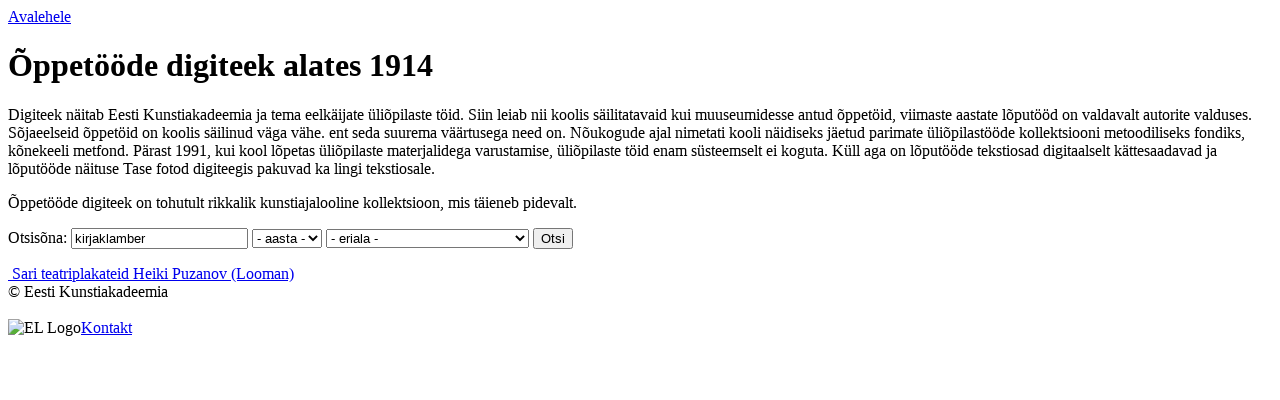

--- FILE ---
content_type: text/html; charset=UTF-8
request_url: https://metfond.artun.ee/metfond?keyword=kirjaklamber
body_size: 9968
content:
<!DOCTYPE html PUBLIC "-//W3C//DTD XHTML 1.0 Strict//EN" "http://www.w3.org/TR/xhtml1/DTD/xhtml1-strict.dtd">
<html xmlns="http://www.w3.org/1999/xhtml" xml:lang="en" version="XHTML+RDFa 1.0" dir="ltr"
  xmlns:content="http://purl.org/rss/1.0/modules/content/"
  xmlns:dc="http://purl.org/dc/terms/"
  xmlns:foaf="http://xmlns.com/foaf/0.1/"
  xmlns:og="http://ogp.me/ns#"
  xmlns:fb="http://www.facebook.com/2008/fbml"
  xmlns:rdfs="http://www.w3.org/2000/01/rdf-schema#"
  xmlns:sioc="http://rdfs.org/sioc/ns#"
  xmlns:sioct="http://rdfs.org/sioc/types#"
  xmlns:skos="http://www.w3.org/2004/02/skos/core#"
  xmlns:xsd="http://www.w3.org/2001/XMLSchema#">

<head>
<title>Eesti Kunstiakadeemia õppetööde digiteek 1914-1991</title>
<meta http-equiv="Content-Type" content="text/html; charset=utf-8" />
	<meta http-equiv="imagetoolbar" content="false" />
	<meta name="Author" content="Wiseman Interactive" />
	<meta id="viewport" name="viewport" content="target-densitydpi=326, width=1100, initial-scale=0.5, maximum-scale=0.5"/>

	
	<link rel="shortcut icon" type="image/ico" href="/static/imgs/favicon.ico" />
	<link rel="stylesheet" type="text/css" href="/static/styles/style.css" media="all" />
   <link rel="stylesheet" type="text/css" href="/static/styles/responsive.css" media="all" />
   <link rel="stylesheet" type="text/css" href="/static/styles/metfond.css" />

	<script type="text/JavaScript" src="/static/js/default.js"></script>
	<script type="text/JavaScript" src="/static/js/validate.js"></script>
	
	<script type="text/JavaScript">
		var choose_text = "Vali soovitud fotod ja vali tegevus";
		var close_text = "Sulge";
		var confirm_text = "Kinnita";
	</script>

   <script type="text/javascript" src="/static/js/jquery-1.5.1.min.js"></script>
   <script type="text/javascript" src="/static/js/jquery.history.js"></script>
   <script type="text/javascript" src="/static/js/jquery.functions_1.12.js"></script> 
</head>
<body>
<div id="main_wrapper">
   <div class="main_container">

      <div class="shadow_left"></div>
      <div class="shadow_right"></div>
   
      <div class="region region-header">
     <div class="header">
     <a href="http://www.artun.ee/" id="logo"></a>
        <div class="fpage"><a href="/metfond">Avalehele</a></div>
     <div class="muster" style="display:none;"></div>
     </div><!--header-->
  </div><!-- /.region -->
  <div class="clear"></div>
<div class="one_col_content">
      <script>
$(function(){
   var year = $('select[name="year"]');
   
   year.bind('change', function(e){
      window.location.href = '?' + q_params();
   });
   
   var q_params = function() {
      var extra_params = [];
      if(year.val()) extra_params.push( 'year=' + year.val() );
      return (extra_params.length ? extra_params.join('&') : '');
   };
});
</script>

<h1 class="title" id="page-title">Õppetööde digiteek alates 1914</h1>
<p> <p class="p1">Digiteek näitab Eesti Kunstiakadeemia ja tema eelkäijate üliõpilaste töid. Siin leiab nii koolis säilitatavaid kui muuseumidesse antud õppetöid, viimaste aastate lõputööd on valdavalt autorite valduses. Sõjaeelseid õppetöid on koolis säilinud väga vähe. ent seda suurema väärtusega need on. Nõukogude ajal nimetati kooli näidiseks jäetud parimate üliõpilastööde kollektsiooni metoodiliseks fondiks, kõnekeeli metfond. Pärast 1991, kui kool lõpetas üliõpilaste materjalidega varustamise, üliõpilaste töid enam süsteemselt ei koguta. Küll aga on lõputööde tekstiosad digitaalselt kättesaadavad ja lõputööde näituse Tase fotod digiteegis pakuvad ka lingi tekstiosale.</p> <p class="p2">Õppetööde digiteek on tohutult rikkalik kunstiajalooline kollektsioon, mis täieneb pidevalt.</p></p><p><form method="get" action="">
   Otsisõna:
   <input type="text" name="keyword" value="kirjaklamber" />
<select name="year">
      <option value="" selected="selected">- aasta -</option>
   <option value="2020">2020</option>
   <option value="2019">2019</option>
   <option value="2017">2017</option>
   <option value="2016">2016</option>
   <option value="2014">2014</option>
   <option value="2012">2012</option>
   <option value="2011">2011</option>
   <option value="2010">2010</option>
   <option value="2009">2009</option>
   <option value="2008">2008</option>
   <option value="2007">2007</option>
   <option value="2006">2006</option>
   <option value="2005">2005</option>
   <option value="2004">2004</option>
   <option value="2003">2003</option>
   <option value="2002">2002</option>
   <option value="2001">2001</option>
   <option value="2000">2000</option>
   <option value="1999">1999</option>
   <option value="1998">1998</option>
   <option value="1997">1997</option>
   <option value="1996">1996</option>
   <option value="1995">1995</option>
   <option value="1994">1994</option>
   <option value="1993">1993</option>
   <option value="1992">1992</option>
   <option value="1991">1991</option>
   <option value="1990">1990</option>
   <option value="1989">1989</option>
   <option value="1988">1988</option>
   <option value="1987">1987</option>
   <option value="1986">1986</option>
   <option value="1985">1985</option>
   <option value="1984">1984</option>
   <option value="1983">1983</option>
   <option value="1982">1982</option>
   <option value="1981">1981</option>
   <option value="1980">1980</option>
   <option value="1979">1979</option>
   <option value="1978">1978</option>
   <option value="1977">1977</option>
   <option value="1976">1976</option>
   <option value="1975">1975</option>
   <option value="1974">1974</option>
   <option value="1973">1973</option>
   <option value="1972">1972</option>
   <option value="1971">1971</option>
   <option value="1970">1970</option>
   <option value="1969">1969</option>
   <option value="1968">1968</option>
   <option value="1967">1967</option>
   <option value="1966">1966</option>
   <option value="1965">1965</option>
   <option value="1964">1964</option>
   <option value="1963">1963</option>
   <option value="1962">1962</option>
   <option value="1961">1961</option>
   <option value="1960">1960</option>
   <option value="1959">1959</option>
   <option value="1958">1958</option>
   <option value="1957">1957</option>
   <option value="1956">1956</option>
   <option value="1955">1955</option>
   <option value="1954">1954</option>
   <option value="1953">1953</option>
   <option value="1952">1952</option>
   <option value="1951">1951</option>
   <option value="1950">1950</option>
   <option value="1949">1949</option>
   <option value="1948">1948</option>
   <option value="1947">1947</option>
   <option value="1946">1946</option>
   <option value="1940">1940</option>
   <option value="1939">1939</option>
   <option value="1937">1937</option>
   <option value="1936">1936</option>
   <option value="1935">1935</option>
   <option value="1934">1934</option>
   <option value="1933">1933</option>
   <option value="1932">1932</option>
   <option value="1929">1929</option>
   <option value="1928">1928</option>
   <option value="1927">1927</option>
   <option value="1926">1926</option>
   <option value="1925">1925</option>
   <option value="1921">1921</option>
   </select>
   <select name="speciality">
      <option value="" selected="selected">- eriala -</option>
   <option value="57">Aia- ja pargikujundus</option>
   <option value="32">Animatsioon</option>
   <option value="31">Arhitektuur ja linnaplaneerimine</option>
   <option value="35">Ehte- ja sepakunst</option>
   <option value="22">Fotograafia</option>
   <option value="24">Graafika</option>
   <option value="29">Graafiline disain</option>
   <option value="71">Interaktsioonidisain</option>
   <option value="38">Interdistsiplinaarsed kunstid</option>
   <option value="39">Joonistamise õppetool</option>
   <option value="70">Kaasaegne kunst</option>
   <option value="15">keraamika</option>
   <option value="17">Klaasehistöö</option>
   <option value="16">Klaasikunst ja -disain</option>
   <option value="43">Litograafia</option>
   <option value="13">Maal</option>
   <option value="28">Moedisain</option>
   <option value="37">Nahakunst</option>
   <option value="65">Nahatöö</option>
   <option value="8">Nahatöö ja raamatuköitmine</option>
   <option value="69">Nahkehistöö</option>
   <option value="41">Naiskäsitöö</option>
   <option value="63">Papi -ja nahatöö</option>
   <option value="44">Raamatuköitmine ja papitöö</option>
   <option value="61">Raamatuköitmine ja papitöö</option>
   <option value="10">Ruumikujundus</option>
   <option value="9">Sisearhitektuur</option>
   <option value="26">Skulptuur ja installatsioon</option>
   <option value="46">Skulptuur ja puulõige</option>
   <option value="45">Skulptuur ja puutöö</option>
   <option value="33">Stsenograafia</option>
   <option value="34">Teatri- ja dekoratsioonmaal</option>
   <option value="27">Tekstiilidisain</option>
   <option value="30">Tootedisain</option>
   <option value="25">Uusmeedia</option>
   </select>
   
   <input type="submit" value="Otsi">
</form></p>

<div class="gal">
	<div class="image_box_container">
			<div class="image_box" vertical-align="middle">
				<a href="/metfond/event_id-4045"><img src="/static/files/025/t1_heiki_puzanov_001_copy.jpg" alt=""/>
                   <span class="title">Sari teatriplakateid <span> Heiki  Puzanov (Looman)</span></span></a>
			</div><!--image_box-->               
		</div><!--image_box_container--> 
	</div><!--gal-->

   </div><!--one_col_content-->
   </div><!--main-->
</div><!--/main_wrapper-->
<div id="footer">
	<div class="inner"> 
      <div class="copyright">&copy; Eesti Kunstiakadeemia <br><br><div style="float:left"><img src="/static/files/037/el_regionaalareng_horisontaal.svg" width="230" alt="EL Logo"></div></div>
      <div class="links">
		<a href="/metfond/kontakt">Kontakt</a></did>
   </div>
</div>
</body>
</html>
 <!-- PAGE GENERATED IN 0.07 seconds -->